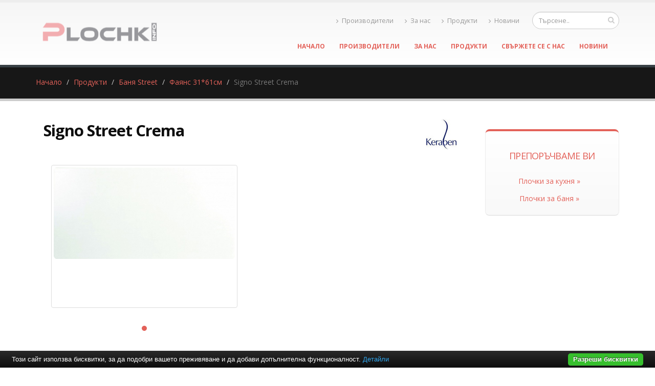

--- FILE ---
content_type: text/html; charset=UTF-8
request_url: https://www.plochki.info/%D0%B1%D0%B0%D0%BD%D1%8F-street/%D1%84%D0%B0%D1%8F%D0%BD%D1%81-3161%D1%81%D0%BC/signo-street-crema.html
body_size: 6341
content:
<!DOCTYPE html PUBLIC "-//W3C//DTD XHTML 1.0 Transitional//EN" "http://www.w3.org/TR/xhtml1/DTD/xhtml1-transitional.dtd">
<html lang="bg">
<head>
<meta http-equiv="Content-Type" content="text/html; charset=utf-8">
<meta charset="utf-8">
<meta name="language" content="bg">
<title>Signo Street Crema</title>
<meta name="keywords" content="signo street crema, баня street, фаянс 31*61см">
<meta name="description" content="">
<meta name="robots" content="index, follow">
<meta name="googlebot" content="index, follow">
<meta name="viewport" content="width=device-width, initial-scale=1.0">
<link rel="stylesheet" href="/css/jqueryui/jquery-ui-1.10.3.custom.css" type="text/css">
<link rel="stylesheet" href="/core/css/ui.notify.css" type="text/css">
<link rel="stylesheet" href="/core/css/showLoading.css" type="text/css">
<link rel="stylesheet" href="/css/fancybox/jquery.fancybox.css" type="text/css">
<link rel="stylesheet" href="/css/fancybox/jquery.fancybox-buttons.css" type="text/css">
<script type="text/javascript" src="/js/jquery-1.10.2.min.js"></script><script src="/template1/vendor/bootstrap/bootstrap.js"></script><script type="text/javascript" src="/js/jquery-ui-1.10.3.custom.min.js"></script><script type="text/javascript" src="/core/js/jquery.platform.js"></script><script type="text/javascript" src="/core/js/compatibility.js" async="async"></script><script type="text/javascript" src="/core/js/jquery.notify.min.js"></script><script type="text/javascript" src="/core/js/jquery.showLoading.min.js"></script><script type="text/javascript" src="/js/jquery.ui.shopping-cart.js"></script><script type="text/javascript" src="/js/jquery.fancybox.js"></script><script type="text/javascript" src="/js/facebook-jssdk-bg.js"></script><script type="text/javascript" src="/js/jquery.fancybox-buttons.js"></script><script type="text/javascript" src="/js/page/product.js"></script><link href="https://fonts.googleapis.com/css?family=Open+Sans:300,400,600,700,800%7CShadows+Into+Light" rel="stylesheet" type="text/css">
<link href="https://fonts.googleapis.com/css?family=Bad+Script&amp;subset=latin,cyrillic" rel="stylesheet" type="text/css">
<link rel="stylesheet" href="/template1/vendor/bootstrap/bootstrap.css">
<link rel="stylesheet" href="/template1/vendor/fontawesome/css/font-awesome.css">
<link rel="stylesheet" href="/template1/vendor/owlcarousel/owl.carousel.css?v=1.2" media="screen">
<link rel="stylesheet" href="/template1/vendor/owlcarousel/owl.theme.default.min.css" media="screen">
<link rel="stylesheet" href="/template1/vendor/magnific-popup/magnific-popup.css" media="screen">
<link rel="stylesheet" href="/template1/css/theme.css?v=1.8">
<link rel="stylesheet" href="/template1/css/theme-elements.css">
<link rel="stylesheet" href="/template1/css/theme-blog.css">
<link rel="stylesheet" href="/template1/css/theme-shop.css?v=1.2">
<link rel="stylesheet" href="/template1/css/theme-animate.css">
<link rel="stylesheet" href="/template1/vendor/rs-plugin/css/settings.css" media="screen">
<link rel="stylesheet" href="/template1/vendor/circle-flip-slideshow/css/component.css" media="screen">
<link rel="stylesheet" href="/template1/css/skins/default.css?v=1.0">
<link rel="stylesheet" href="/template1/css/custom.css?v=1.1">
<script src="/template1/vendor/modernizr/modernizr.js"></script><script type="text/javascript">
                    $(document).ready(function() {
                        $.platform.params.debug = '0';
                        $.platform.params.base_url = 'https://www.plochki.info/';
                        $.platform.params.page_url = 'https://www.plochki.info/баня-street/фаянс-3161см/signo-street-crema.html';
                        $.platform.params.page_url_with_params = 'https://www.plochki.info/баня-street/фаянс-3161см/signo-street-crema.html';
                        $.platform.params.dialog_width = '740';
                        $.platform.params.disable_form_changes_confirmations = '1';
                        $.platform.params.page = 'product';
                        $.platform.params.env = 'www';
                        $.platform.params.site_id = '33';
                        $.platform.params.profile_panel_url = 'my.tradeon.net';
                        $.platform.params.shopping_cart_redirect = '1';
                        $.platform.params.url = 'product/11012';
                        $.platform.voc.ok = 'Добре';
                        

                    });
                </script><script type="text/javascript" src="/js/jQuery.BlackAndWhite.js" async="async"></script><script type="text/javascript" src="/js/init.js?v=1.1"></script><style type="text/css">
                    /* Main theme colours */
                    h3,
                    h4,
                    h5 {
                    color: #e36159; 
                    }

                    a, .profile-menu-panel a {
                    color: #e36159;
                    }

                    a:hover {
                    color: #e7766f;
                    }

                    a.profile-menu-panel {
                        color: #e36159 !important;
                        background-color: none;
                    }

                    a:active {
                    color: #df4c43;
                    }

                    .alternative-font {
                    color: #e36159;
                    }

                    p.drop-caps:first-child:first-letter {
                    color: #e36159;
                    }

                    p.drop-caps.secundary:first-child:first-letter {
                    background-color: #e36159;
                    }

                    ul.nav-pills > li.active > a {
                    background-color: #e36159;
                    }

                    ul.nav-pills > li.active > a:hover,
                    ul.nav-pills > li.active > a:focus {
                    background-color: #e36159;
                    }

                    .sort-source-wrapper .nav > li.active > a {
                    color: #e36159;
                    }

                    .sort-source-wrapper .nav > li.active > a:hover,
                    .sort-source-wrapper .nav > li.active > a:focus {
                    color: #e36159;
                    }
                    /* Labels */
                    .label-primary {
                    background-color: #e36159;
                    }

                    .pagination > li > a,
                    .pagination > li > span,
                    .pagination > li > a:hover,
                    .pagination > li > span:hover,
                    .pagination > li > a:focus,
                    .pagination > li > span:focus {
                    color: #e36159;
                    }

                    .pagination > .active > a,
                    .pagination > .active > span,
                    .pagination > .active > a:hover,
                    .pagination > .active > span:hover,
                    .pagination > .active > a:focus,
                    .pagination > .active > span:focus {
                    background-color: #e36159;
                    border-color: #e36159;
                    }

                    body.dark .pagination > li > a,
                    body.dark .pagination > li > span,
                    body.dark .pagination > li > a:hover,
                    body.dark .pagination > li > span:hover,
                    body.dark .pagination > li > a:focus,
                    body.dark .pagination > li > span:focus {
                    color: #e36159;
                    }

                    body.dark .pagination > .active > a,
                    body.dark .pagination > .active > span,
                    body.dark .pagination > .active > a:hover,
                    body.dark .pagination > .active > span:hover,
                    body.dark .pagination > .active > a:focus,
                    body.dark .pagination > .active > span:focus {
                    background-color: #e36159;
                    border-color: #e36159;
                    }

                    .btn-primary,
                    .pagination > .active > a,
                    body.dark .pagination > .active > a,
                    .owl-theme .owl-controls .owl-nav [class*="owl-"] {
                    border-color: #e36159 !important;
                    color: #ffffff;
                    text-shadow: 0 -1px 0 rgba(0, 0, 0, 0.25);
                    background-color: #e36159;
                    border-color: #e36159;
                    }

                    .btn-primary:hover,
                    .pagination > .active > a:hover,
                    body.dark .pagination > .active > a:hover,
                    .owl-theme .owl-controls .owl-nav [class*="owl-"]:hover {
                    border-color: #e7766f;
                    background-color: #e7766f;
                    }

                    .btn-primary:active,
                    .pagination > .active > a:active,
                    body.dark .pagination > .active > a:active,
                    .owl-theme .owl-controls .owl-nav [class*="owl-"]:active,
                    .btn-primary:focus,
                    .pagination > .active > a:focus,
                    body.dark .pagination > .active > a:focus,
                    .owl-theme .owl-controls .owl-nav [class*="owl-"]:focus {
                    border-color: #df4c43;
                    background-color: #df4c43;
                    }

                    .progress-bar-primary {
                    background-color: #e36159;
                    }

                    section.highlight {
                    background-color: #e36159 !important;
                    border-color: #df4c43 !important;
                    }

                    section.page-top h1 {
                    border-bottom-color: #e36159;
                    }

                    section.toggle label {
                    color: #e36159;
                    border-left-color: #e36159;
                    border-right-color: #e36159;
                    }

                    section.toggle.active > label {
                    background-color: #e36159;
                    border-color: #e36159;
                    color: #FFF;
                    }

                    section.page-top.custom-product {
                    background-color: #df4c43;
                    }

                    .feature-box .feature-box-icon {
                    background-color: #e36159;
                    }

                    .feature-box.secundary .feature-box-icon i.fa {
                    color: #e36159;
                    }

                    .thumb-info .thumb-info-type {
                    background-color: #e36159;
                    }

                    .thumb-info .thumb-info-action-icon {
                    background-color: #e36159;
                    }

                    .thumb-info-social-icons a {
                    background-color: #e36159;
                    }

                    .thumbnail .zoom {
                    background-color: #e36159;
                    }

                    .img-thumbnail .zoom {
                    background-color: #e36159;
                    }

                    .inverted {
                    background-color: #e36159;
                    }
                    
                    .tabs ul.nav-tabs a,
                    .tabs ul.nav-tabs a:hover {
                    color: #e36159;
                    }

                    .tabs ul.nav-tabs a:hover,
                    .tabs ul.nav-tabs a:focus {
                    border-top-color: #e36159;
                    }

                    .tabs ul.nav-tabs li.active a {
                    border-top-color: #e36159;
                    color: #e36159;
                    }

                    .tabs ul.nav-tabs.nav-justified a:hover,
                    .tabs ul.nav-tabs.nav-justified a:focus {
                    border-top-color: #e36159;
                    }

                    .button-buy a, .cart-full .footer a.order {
                    background-color: #e7766f !important;
                    border-color: #df4c43 !important;
                    }

                    .button-buy a:hover, .cart-full .footer a.order:hover {
                    background-color: #df4c43 !important;
                    }

                    .platform-quantity .sub, .platform-quantity .add {
                    color: #e36159 !important;
                    }

                    .owl-theme .owl-dots .owl-dot.active span, .owl-theme .owl-dots .owl-dot:hover span {
                    background-color: #e36159 !important;
                    }

                    .tabs.tabs-bottom ul.nav-tabs li a:hover,
                    .tabs.tabs-bottom ul.nav-tabs li.active a,
                    .tabs.tabs-bottom ul.nav-tabs li.active a:hover,
                    .tabs.tabs-bottom ul.nav-tabs li.active a:focus {
                    border-bottom-color: #e36159;
                    }

                    .tabs.tabs-vertical.tabs-left ul.nav-tabs li a:hover,
                    .tabs.tabs-vertical.tabs-left ul.nav-tabs li.active a,
                    .tabs.tabs-vertical.tabs-left ul.nav-tabs li.active a:hover,
                    .tabs.tabs-vertical.tabs-left ul.nav-tabs li.active a:focus {
                    border-left-color: #e36159;
                    }

                    .tabs.tabs-vertical.tabs-right ul.nav-tabs li a:hover,
                    .tabs.tabs-vertical.tabs-right ul.nav-tabs li.active a,
                    .tabs.tabs-vertical.tabs-right ul.nav-tabs li.active a:hover,
                    .tabs.tabs-vertical.tabs-right ul.nav-tabs li.active a:focus {
                    border-right-color: #e36159;
                    }

                    ul.list.icons li i {
                    color: #e36159;
                    }

                    i.icon-featured {
                    background-color: #e36159;
                    }

                    .parallax blockquote i.fa-quote-left {
                    color: #e36159;
                    }

                    section.video blockquote i.fa-quote-left {
                    color: #e36159;
                    }

                    .panel-group .panel-heading a {
                    color: #e36159;
                    }

                    .panel-group.secundary .panel-heading {
                    background-color: #e36159 !important;
                    }

                    #header nav ul.nav-main ul.dropdown-menu,
                    #header nav ul.nav-main li.dropdown.open .dropdown-toggle,
                    #header nav ul.nav-main li.active a,
                    #header nav ul.nav-main li > a:hover,
                    #header nav ul.nav-main li.dropdown:hover a {
                    color: #FFF;
                    background-color: #e36159 !important;
                    }

                    #header nav ul.nav-main ul.dropdown-menu li:hover > a {
                    background-color: #e7766f !important;
                    }

                    #header nav ul.nav-main ul.dropdown-menu {
                    color: #ffffff;
                    text-shadow: 0 -1px 0 rgba(0, 0, 0, 0.25);
                    background-color: #e36159;
                    border-color: #e36159;
                    }

                    #header nav ul.nav-main ul.dropdown-menu:hover {
                    border-color: #e7766f;
                    background-color: #e7766f;
                    }

                    #header nav ul.nav-main ul.dropdown-menu:active,
                    #header nav ul.nav-main ul.dropdown-menu:focus {
                    border-color: #df4c43;
                    background-color: #df4c43;
                    }

                    #header nav ul.nav-main li.dropdown:hover ul.dropdown-menu li > a {
                    background: none !important;
                    }

                    #header nav ul.nav-main li.dropdown:hover ul.dropdown-menu li > a:hover {
                    background: white !important;
                    }

                    @media (min-width: 992px) {
                    #header.single-menu nav ul.nav-main li.active > a {
                    border-top: 5px solid #e36159;
                    }

                    #header.darken-top-border {
                    border-top: 5px solid #df4c43 !important;
                    }

                    #header.colored .header-top {
                    background-color: #e36159;
                    }

                    #header.colored .header-top ul.nav-top li a:hover {
                    background-color: #e7766f !important;
                    }

                    #header.flat-menu nav ul.nav-main li > a,
                    #header.flat-menu nav ul.nav-main li.active > a {
                    color: #666;
                    }

                    #header.flat-menu nav ul.nav-main li.active > a {
                    color: #e36159;
                    background-color: transparent !important;
                    }

                    #header.flat-menu nav ul.nav-main li > a:hover,
                    #header.flat-menu nav ul.nav-main li.dropdown:hover a {
                    color: #FFF;
                    background-color: #e36159 !important;
                    }

                    #header nav.mega-menu ul.nav-main li.mega-menu-item ul.dropdown-menu {
                    border-top-color: #e36159;
                    };
                    }

                    blockquote.testimonial {
                    background: #e7766f;
                    }

                    .testimonial-arrow-down {
                    border-top-color: #e7766f;
                    }

                    .featured-box-secundary i.icon-featured {
                    background-color: #e36159;
                    }

                    .featured-box-secundary h4 {
                    color: #e36159;
                    }

                    .featured-box-secundary .box-content {
                    border-top-color: #e36159;
                    }

                    .pricing-table .most-popular {
                    border-color: #e36159;
                    }

                    .pricing-table .most-popular h3 {
                    background-color: #e36159;
                    }

                    section.timeline .timeline-box.left:before,
                    section.timeline .timeline-box.right:before {
                    background: #e36159;
                    box-shadow: 0 0 0 3px #ffffff, 0 0 0 6px #e36159;
                    }

                    ul.history li .featured-box .box-content {
                    border-top-color: #e36159;
                    }

                    .recent-posts .date .month,
                    article.post .post-date .month {
                    background-color: #e36159;
                    }

                    .recent-posts .date .day,
                    article.post .post-date .day {
                    color: #e36159;
                    }

                    .slider .tp-bannertimer {
                    background-color: #e36159;
                    }

                    .home-intro p em {
                    color: #e7766f;
                    }

                    .home-concept strong {
                    color: #e36159;
                    }

                    .shop ul.products li.product .onsale {
                    background-color: #e36159;
                    border-bottom-color: #df4c43;
                    }

                    .shop .star-rating span,
                    .shop .cart-totals tr.total .amount {
                    color: #e36159;
                    }

                    #footer .footer-ribbon:before {
                    border-right-color: #005580;
                    border-left-color: #005580;
                    }

                    #footer.color .footer-ribbon {
                    background: #df4c43;
                    }

                    #footer.color .footer-ribbon:before {
                    border-right-color: #00334d;
                    }

                    #footer.color .footer-copyright {
                    background: #df4c43;
                    border-top-color: #df4c43;
                    }

                    html.boxed .body {
                    border-top-color: #e36159;
                    }

                    html[dir="rtl"] .tabs.tabs-vertical.tabs-left ul.nav-tabs li a:hover,
                    html[dir="rtl"] .tabs.tabs-vertical.tabs-left ul.nav-tabs li.active a,
                    html[dir="rtl"] .tabs.tabs-vertical.tabs-left ul.nav-tabs li.active a:hover,
                    html[dir="rtl"] .tabs.tabs-vertical.tabs-left ul.nav-tabs li.active a:focus {
                    border-right-color: #e36159;
                    border-left-color: transparent;
                    }

                    html[dir="rtl"] .tabs.tabs-vertical.tabs-right ul.nav-tabs li a:hover,
                    html[dir="rtl"] .tabs.tabs-vertical.tabs-right ul.nav-tabs li.active a,
                    html[dir="rtl"] .tabs.tabs-vertical.tabs-right ul.nav-tabs li.active a:hover,
                    html[dir="rtl"] .tabs.tabs-vertical.tabs-right ul.nav-tabs li.active a:focus {
                    border-right-color: transparent;
                    border-left-color: #e36159;
                    }

                    
                        body {background-color: #ffffff}
                    
                        #footer .footer-ribbon {
                        background: #e2ae9d;
                        }

                        #footer.light h1,
                        #footer.light h2,
                        #footer.light h3,
                        #footer.light h4,
                        #footer.light a {
                        color: #e2ae9d !important;
                        }

                        #footer.color {
                        background: #e2ae9d;
                        border-top-color: #e2ae9d;
                        }
                    
                        #header nav.mega-menu .mega-menu-shop .dropdown-menu {
                        right: 4px !important;
                        }
                    

                    /** Output custom CSS declarations **/
                    </style>
</head>
<body>
<div class="">
<header id="header"><div class="container">
<h1 class="logo"><a href="/" alt="plochki.info"><img src="https://www.plochki.info/media_images/users/4/template_images/w250/20150528_141753_2304.png" alt="plochki.info" width="250" height="65" data-sticky-width="250" data-sticky-height="65"></a></h1>
<div class="search"><form id="searchForm" action="/search" method="get"><div class="input-group">
<div class="search_container"><input type="text" class="form-control search" name="q" id="search" placeholder="Търсене.."></div>
<span class="input-group-btn"><button class="btn btn-default" type="submit"><i class="fa fa-search"></i></button></span>
</div></form></div>
<nav><ul class="nav nav-pills nav-top">
<li><a href="/производители" title="Производители"><i class="fa fa-angle-right"></i>Производители</a></li>
<li><a href="/за-нас.html" title="За нас"><i class="fa fa-angle-right"></i>За нас</a></li>
<li><a href="/продукти.html" title="Продукти"><i class="fa fa-angle-right"></i>Продукти</a></li>
<li><a href="/новини" title="Новини"><i class="fa fa-angle-right"></i>Новини</a></li>
</ul></nav><button class="search-toggle btn btn-responsive-search btn-inverse"><i class="fa fa-search"></i></button><a href="/cart"><button class="btn btn-responsive-cart btn-inverse"><i class="fa fa-shopping-cart"></i></button></a><div class="header-search"><form id="searchForm" action="/search" method="get"><div class="header-search-wrapper">
<input class="form-control" name="q" id="q" type="text" required="" placeholder="Търсене.."><button class="btn btn-default" type="submit"><i class="fa fa-search"></i></button>
</div></form></div>
<button class="btn btn-responsive-nav btn-inverse" data-toggle="collapse" data-target=".nav-main-collapse"><i class="fa fa-bars"></i></button>
</div>
<div class="navbar-collapse nav-main-collapse collapse"><div class="container"><nav class="nav-main mega-menu"><ul class="nav nav-pills nav-main" id="mainMenu">
<li><a href="/">Начало</a></li>
<li><a href="/производители" title="Производители">Производители</a></li>
<li><a href="/за-нас.html" title="За нас">За нас</a></li>
<li><a href="/продукти.html" title="Продукти">Продукти</a></li>
<li><a href="/контакти.html" title="Свържете се с нас">Свържете се с нас</a></li>
<li><a href="/новини" title="Новини">Новини</a></li>
</ul></nav></div></div></header><div role="main" class="main shop" id="page_product">
<section class="page-top"><div class="container">
<div class="row"><div class="col-md-12"><ul class="breadcrumb">
<li><a title="Начало" href="/">Начало</a></li>
<li><a title="Продукти" href="/продукти.html">Продукти</a></li>
<li><a title="Баня Street" href="/баня-street">Баня Street</a></li>
<li><a title="Фаянс 31*61см" href="/баня-street/фаянс-3161см">Фаянс 31*61см</a></li>
<li class="active">Signo Street Crema</li>
</ul></div></div>
<div class="row"></div>
</div></section><div class="container product-view"><div class="row">
<div class="col-md-9">
<div class="col-md-10"><h1 class="shorter" style="font-size: 2.21em;"><strong>Signo Street Crema</strong></h1></div>
<a style="float: right; margin: 0px 25px 20px 0px;" href="/karaben" title="Karaben"><img alt="Karaben" src="https://www.plochki.info/media_images/users/4/brands/549/h60/20160217_145430_4958.jpg"></a><br><div class="row"><div class="col-md-12">
<div class="col-md-6" style="padding-top: 10px;"><div class="col-md-12 col-sm-12 col-xs-12"><div class="owl-carousel" data-plugin-options='{"items": 1}'><a class="fancybox" rel="product-photos" title="Signo Street Crema" href="/media_images/users/4/categories/2425/products/11012/20160217_145539_4133.jpg"><div><div class="thumbnail"><img class="img-responsive img-rounded" alt="Signo Street Crema" src="/media_images/users/4/categories/2425/products/11012/500x580sc/20160217_145539_4133.jpg"></div></div></a></div></div></div>
<div class="row"><div class="col-md-12"><div class="tabs tabs-product">
<ul class="nav nav-tabs"></ul>
<div class="tab-content"></div>
</div></div></div>При нужда от повече информация за продукта или имате допълнителни въпроси 
                                        <a class="request btn btn-primary btn primary" href="#" aria-label="11012">Запитване</a><hr class="tall">
<div class="row">
<div class="col-md-12"><h2>Подобни <strong>продукти</strong>
</h2></div>
<div class="clear"></div>
<ul class="products product-thumb-info-list" data-plugin-masonry="data-plugin-masonry"><li class="col-md-3 col-sm-6 col-xs-6 product"><span class="product-thumb-info"><a href="/баня-street/фаянс-3161см/signo-street-blanco.html" title="Signo Street Blanco"><span class="product-thumb-info-image"><span class="product-thumb-info-act"><span class="product-thumb-info-act-left"><em>Разгледай</em></span><span class="product-thumb-info-act-right"><em>&nbsp;<i class="fa fa-plus"></i> Детайли</em></span></span><div class="product-background"><div class="image-wrap"><img class="img-responsive" alt="Signo Street Blanco" src="/media_images/users/4/categories/2425/products/11013/170x200sc/20160217_145603_6921.jpg"></div></div></span></a><span class="product-thumb-info-content"><a href="/баня-street/фаянс-3161см/signo-street-blanco.html" title="Signo Street Blanco"><h4>Signo Street Blanco</h4>
<span class="price"></span></a></span></span></li></ul>
</div>
</div></div>
</div>
<div class="col-md-3">
<aside class="sidebar"></aside>							<div class="featured-box featured-box-secundary" style="height: auto;">
								<div class="box-content">
									<h4>Препоръчваме Ви</h4>
									<ul class="thumbnail-gallery flickr-feed">
										<li><a href="https://baniastil.com/плочки-за-кухня" title="Плочки за кухня">Плочки за кухня &raquo;</a></li>
										<li><a href="https://baniastil.com/плочки-за-баня" title="Плочки за баня">Плочки за баня &raquo;</a></li>
									</ul>
								</div>
							</div></div>
</div></div>
</div>
<script type="text/javascript">
            var google_tag_params = {
            dynx_itemid: '11012',
            dynx_pagetype: 'offerdetail',
            dynx_totalvalue: 43.00
            };
        </script><script type="text/javascript">
            /*  */
            var google_conversion_id = 997634404;
            var google_custom_params = window.google_tag_params;
            var google_remarketing_only = true;
            /*  */
        </script><script>
            fbq('track', "ViewContent", {
            content_type: 'product',
            content_name: 'Signo Street Crema',
            content_ids: ['11012'],
            value: 43.00,
            currency: 'BGN'
            }
            );
        </script><noscript><img height="1" width="1" style="display:none" src="https://www.facebook.com/tr?id=1420424714929967&amp;ev=PageView&amp;noscript=1"></noscript>
<script type="text/javascript" src="//www.googleadservices.com/pagead/conversion.js"></script><noscript><div style="display:inline;"><img height="1" width="1" style="border-style:none;" alt="" src="//googleads.g.doubleclick.net/pagead/viewthroughconversion/997634404/?guid=ON&amp;script=0"></div></noscript>
<footer id="footer" class="dark"><div class="container">
<div class="footer-ribbon"><span>За Контакти</span></div>
<div class="col-md-6">
<h4>Най-нови продукти</h4>
<ul class="list-unstyled recent-work">
<li><a class="thumb-info" href="/луксозен-гранитогрес-серия-luna/гранитогрес-60х60см/luna-sand.html" title="Luna Sand"><img src="/media_images/users/4/categories/48489/products/72534/80x90sc/20260105_105117_6090.jpg" alt="Luna Sand"></a></li>
<li><a class="thumb-info" href="/луксозен-гранитогрес-серия-luna/гранитогрес-60х60см/luna-cool-grey.html" title="Luna Cool Grey"><img src="/media_images/users/4/categories/48489/products/72537/80x90sc/20260105_105248_1959.jpg" alt="Luna Cool Grey"></a></li>
<li><a class="thumb-info" href="/луксозен-гранитогрес-playwood/гранитогрес-20х120см/playwood-winter.html" title="Playwood Winter"><img src="/media_images/users/4/categories/48491/products/72543/80x90sc/20260105_111917_2919.jpg" alt="Playwood Winter"></a></li>
</ul>
</div>
<div class="col-md-3">
<h4>Производители</h4>
<ul class="list-unstyled recent-work">
<li><a class="thumb-info" style="height:74px;" href="/almera-ceramica" title="Almera Ceramica"><img src="https://www.plochki.info/media_images/users/4/brands/492/75x130sc/20160122_104347_4173.png" alt="Almera Ceramica"></a></li>
<li><a class="thumb-info" style="height:74px;" href="/ceramica-latina" title="Ceramica Latina"><img src="https://www.plochki.info/media_images/users/4/brands/425/75x130sc/20150210_171439_7252.jpg" alt="Ceramica Latina"></a></li>
<li><a class="thumb-info" style="height:74px;" href="/karaben" title="Karaben"><img src="https://www.plochki.info/media_images/users/4/brands/549/75x130sc/20160217_145430_4958.jpg" alt="Karaben"></a></li>
<li><a class="thumb-info" style="height:74px;" href="/newker-ceramic" title="Newker Ceramic"><img src="https://www.plochki.info/media_images/users/4/brands/956/75x130sc/20170822_120432_7856.jpg" alt="Newker Ceramic"></a></li>
<li><a class="thumb-info" style="height:74px;" href="/saga-ceramica" title="Saga Ceramica"><img src="https://www.plochki.info/media_images/users/4/brands/255/75x130sc/20141211_160341_2362.jpg" alt="Saga Ceramica"></a></li>
</ul>
</div>
<div class="col-md-3">
<h4>plochki.info</h4>
<p class="description">Плочки</p>
</div>
<div class="row top-bottom-buffer"></div>
<div class="col-md-3"><div class="empty"></div></div>
</div></footer>
</div>
<script src="/template1/vendor/jquery.appear/jquery.appear.js"></script><script src="/template1/vendor/jquery.easing/jquery.easing.js"></script><script src="/template1/vendor/common/common.js"></script><script src="/template1/vendor/jquery.validation/jquery.validation.js"></script><script src="/template1/vendor/jquery.stellar/jquery.stellar.js"></script><script src="/template1/vendor/jquery.easy-pie-chart/jquery.easy-pie-chart.js"></script><script src="/template1/vendor/jquery.gmap/jquery.gmap.js"></script><script src="/template1/vendor/isotope/jquery.isotope.js"></script><script src="/template1/vendor/owlcarousel/owl.carousel.js"></script><script src="/template1/vendor/jflickrfeed/jflickrfeed.js"></script><script src="/template1/vendor/magnific-popup/jquery.magnific-popup.js"></script><script src="/template1/vendor/vide/vide.js"></script><script src="/template1/vendor/jquery-cookie/jquery-cookie.js"></script><script src="/template1/vendor/cookie-bar/cookiebar-latest.js?forceLang=bg"></script><script src="/template1/js/theme.js?v=1.2"></script><script src="/template1/vendor/rs-plugin/js/jquery.themepunch.tools.min.js"></script><script src="/template1/vendor/rs-plugin/js/jquery.themepunch.revolution.min.js"></script><script src="/template1/vendor/circle-flip-slideshow/js/jquery.flipshow.js"></script><script src="/template1/js/views/view.home.js"></script><script src="/template1/js/custom.js"></script><script src="/template1/js/theme.init.js"></script><script type="text/javascript" src="/core/js/brand-select.js" async="async"></script><script type="text/javascript" src="/core/js/paging.js" async="async"></script><div>
	<div class="infobox" style="margin:0;">
		<div class="columns">
			<div style="text-align:center;">
			<p>Най-големият избор и промоционални цени на 			
				<a href="https://baniastil.com/плочки-за-кухня" title="Плочки за кухня">плочки за кухня</a>,
				<a href="https://baniastil.com/плочки-за-баня" title="Плочки за баня">плочки за баня</a>
				</p>	
			</div>
		</div>
	</div>
</div><script defer src="https://static.cloudflareinsights.com/beacon.min.js/vcd15cbe7772f49c399c6a5babf22c1241717689176015" integrity="sha512-ZpsOmlRQV6y907TI0dKBHq9Md29nnaEIPlkf84rnaERnq6zvWvPUqr2ft8M1aS28oN72PdrCzSjY4U6VaAw1EQ==" data-cf-beacon='{"version":"2024.11.0","token":"dc8e162ec8d34bbe96e558357d14530c","r":1,"server_timing":{"name":{"cfCacheStatus":true,"cfEdge":true,"cfExtPri":true,"cfL4":true,"cfOrigin":true,"cfSpeedBrain":true},"location_startswith":null}}' crossorigin="anonymous"></script>
</body>
</html>


--- FILE ---
content_type: text/javascript
request_url: https://www.plochki.info/template1/js/custom.js
body_size: -321
content:
// Add here all your JS customizations
$('#signin-form').load('/dialog/login?load=page_dialog_login&as_html=1');